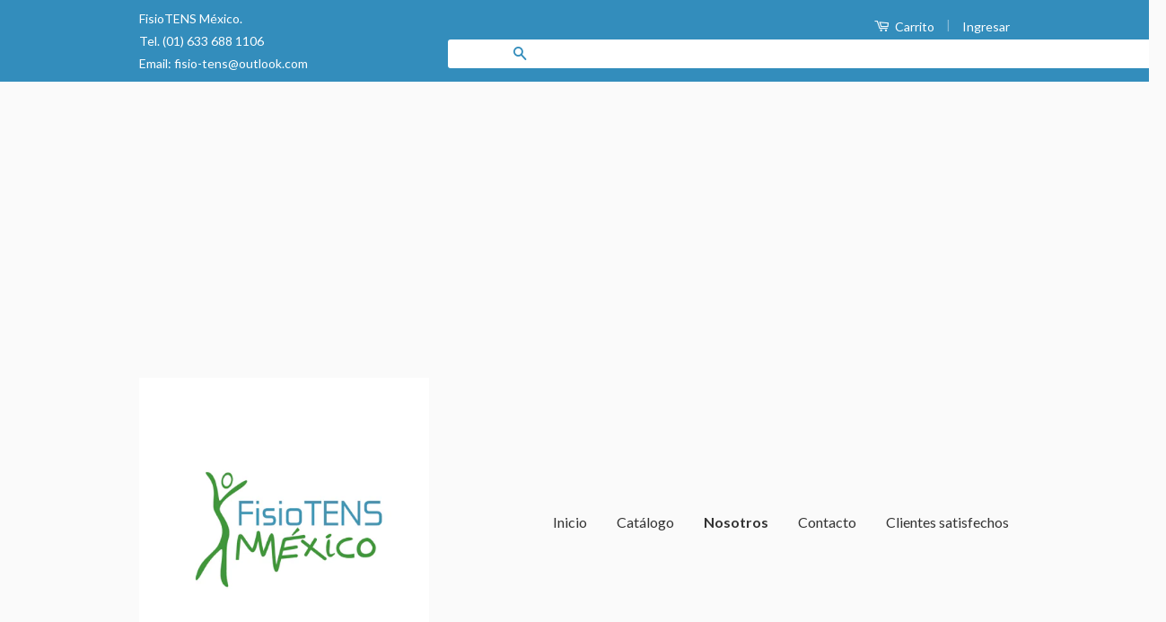

--- FILE ---
content_type: text/html; charset=utf-8
request_url: https://www.fisiotensmexico.com/pages/fisioterapiayrehabilitacionfisicaenhermosillo
body_size: 14323
content:
<!doctype html>
<!--[if lt IE 7]><html class="no-js lt-ie9 lt-ie8 lt-ie7" lang="en"> <![endif]-->
<!--[if IE 7]><html class="no-js lt-ie9 lt-ie8" lang="en"> <![endif]-->
<!--[if IE 8]><html class="no-js lt-ie9" lang="en"> <![endif]-->
<!--[if IE 9 ]><html class="ie9 no-js"> <![endif]-->
<!--[if (gt IE 9)|!(IE)]><!--> <html class="no-js"> <!--<![endif]-->
<head>

  <!-- Basic page needs ================================================== -->
  <meta charset="utf-8">
  <meta http-equiv="X-UA-Compatible" content="IE=edge,chrome=1">

  
  <link rel="shortcut icon" href="//www.fisiotensmexico.com/cdn/shop/t/2/assets/favicon.png?v=108184766613811530771471589954" type="image/png" />
  

  <!-- Title and description ================================================== -->
  <title>
  Equipo medico para clínicas de fisioterapia, rehabilitación hermosillo &ndash; FisioTENS México.
  </title>

  
  <meta name="description" content="FisioTENS México Distribuidores de Equipo medico portátil para estudiantes, fisioterapeutas, clínicas de fisioterapia, y rehabilitación física hermosillo Sonora.">
  

  <!-- Product meta ================================================== -->
  

  <meta property="og:type" content="website">
  <meta property="og:title" content="Equipo medico para clínicas de fisioterapia, rehabilitación hermosillo">
  
  <meta property="og:image" content="http://www.fisiotensmexico.com/cdn/shop/t/2/assets/logo.png?v=45244692146102551341471589710">
  <meta property="og:image:secure_url" content="https://www.fisiotensmexico.com/cdn/shop/t/2/assets/logo.png?v=45244692146102551341471589710">
  


  <meta property="og:description" content="FisioTENS México Distribuidores de Equipo medico portátil para estudiantes, fisioterapeutas, clínicas de fisioterapia, y rehabilitación física hermosillo Sonora.">

  <meta property="og:url" content="https://www.fisiotensmexico.com/pages/fisioterapiayrehabilitacionfisicaenhermosillo">
  <meta property="og:site_name" content="FisioTENS México.">

  



  <meta name="twitter:site" content="@">




  <!-- Helpers ================================================== -->
  <link rel="canonical" href="https://www.fisiotensmexico.com/pages/fisioterapiayrehabilitacionfisicaenhermosillo">
  <meta name="viewport" content="width=device-width,initial-scale=1">
  <meta name="theme-color" content="#338dbc">

  
  <!-- Ajaxify Cart Plugin ================================================== -->
  <link href="//www.fisiotensmexico.com/cdn/shop/t/2/assets/ajaxify.scss.css?v=77820539487846778471724866533" rel="stylesheet" type="text/css" media="all" />
  

  <!-- CSS ================================================== -->
  <link href="//www.fisiotensmexico.com/cdn/shop/t/2/assets/timber.scss.css?v=16782660116647631421724866533" rel="stylesheet" type="text/css" media="all" />
  <link href="//www.fisiotensmexico.com/cdn/shop/t/2/assets/theme.scss.css?v=154095769441899337981724866534" rel="stylesheet" type="text/css" media="all" />

  
  
  
  <link href="//fonts.googleapis.com/css?family=Lato:400,700" rel="stylesheet" type="text/css" media="all" />


  



  <!-- Header hook for plugins ================================================== -->
  <script>window.performance && window.performance.mark && window.performance.mark('shopify.content_for_header.start');</script><meta name="facebook-domain-verification" content="r00w0z4y5guk8l696mnbm2eyk9rdr0">
<meta id="shopify-digital-wallet" name="shopify-digital-wallet" content="/8760402/digital_wallets/dialog">
<script async="async" src="/checkouts/internal/preloads.js?locale=es-MX"></script>
<script id="shopify-features" type="application/json">{"accessToken":"e7a4ff793227edd66772055fabe6d330","betas":["rich-media-storefront-analytics"],"domain":"www.fisiotensmexico.com","predictiveSearch":true,"shopId":8760402,"locale":"es"}</script>
<script>var Shopify = Shopify || {};
Shopify.shop = "fisiotens-mexico.myshopify.com";
Shopify.locale = "es";
Shopify.currency = {"active":"MXN","rate":"1.0"};
Shopify.country = "MX";
Shopify.theme = {"name":"classic","id":24705027,"schema_name":null,"schema_version":null,"theme_store_id":null,"role":"main"};
Shopify.theme.handle = "null";
Shopify.theme.style = {"id":null,"handle":null};
Shopify.cdnHost = "www.fisiotensmexico.com/cdn";
Shopify.routes = Shopify.routes || {};
Shopify.routes.root = "/";</script>
<script type="module">!function(o){(o.Shopify=o.Shopify||{}).modules=!0}(window);</script>
<script>!function(o){function n(){var o=[];function n(){o.push(Array.prototype.slice.apply(arguments))}return n.q=o,n}var t=o.Shopify=o.Shopify||{};t.loadFeatures=n(),t.autoloadFeatures=n()}(window);</script>
<script id="shop-js-analytics" type="application/json">{"pageType":"page"}</script>
<script defer="defer" async type="module" src="//www.fisiotensmexico.com/cdn/shopifycloud/shop-js/modules/v2/client.init-shop-cart-sync_-aut3ZVe.es.esm.js"></script>
<script defer="defer" async type="module" src="//www.fisiotensmexico.com/cdn/shopifycloud/shop-js/modules/v2/chunk.common_jR-HGkUL.esm.js"></script>
<script type="module">
  await import("//www.fisiotensmexico.com/cdn/shopifycloud/shop-js/modules/v2/client.init-shop-cart-sync_-aut3ZVe.es.esm.js");
await import("//www.fisiotensmexico.com/cdn/shopifycloud/shop-js/modules/v2/chunk.common_jR-HGkUL.esm.js");

  window.Shopify.SignInWithShop?.initShopCartSync?.({"fedCMEnabled":true,"windoidEnabled":true});

</script>
<script>(function() {
  var isLoaded = false;
  function asyncLoad() {
    if (isLoaded) return;
    isLoaded = true;
    var urls = ["https:\/\/chimpstatic.com\/mcjs-connected\/js\/users\/682247d6a68977a73e4f4c1f7\/86009c41a81380d1dd4f84c7d.js?shop=fisiotens-mexico.myshopify.com","https:\/\/chimpstatic.com\/mcjs-connected\/js\/users\/682247d6a68977a73e4f4c1f7\/86009c41a81380d1dd4f84c7d.js?shop=fisiotens-mexico.myshopify.com","https:\/\/a.mailmunch.co\/widgets\/site-108398-58f8495d472732f9d97457501f0028a0b9ed2914.js?shop=fisiotens-mexico.myshopify.com","https:\/\/cdn.doofinder.com\/shopify\/doofinder-installed.js?shop=fisiotens-mexico.myshopify.com"];
    for (var i = 0; i < urls.length; i++) {
      var s = document.createElement('script');
      s.type = 'text/javascript';
      s.async = true;
      s.src = urls[i];
      var x = document.getElementsByTagName('script')[0];
      x.parentNode.insertBefore(s, x);
    }
  };
  if(window.attachEvent) {
    window.attachEvent('onload', asyncLoad);
  } else {
    window.addEventListener('load', asyncLoad, false);
  }
})();</script>
<script id="__st">var __st={"a":8760402,"offset":-25200,"reqid":"8e8f9fdb-b668-4674-b7cb-958e0e83adb0-1769020578","pageurl":"www.fisiotensmexico.com\/pages\/fisioterapiayrehabilitacionfisicaenhermosillo","s":"pages-40584259","u":"937a775859fa","p":"page","rtyp":"page","rid":40584259};</script>
<script>window.ShopifyPaypalV4VisibilityTracking = true;</script>
<script id="captcha-bootstrap">!function(){'use strict';const t='contact',e='account',n='new_comment',o=[[t,t],['blogs',n],['comments',n],[t,'customer']],c=[[e,'customer_login'],[e,'guest_login'],[e,'recover_customer_password'],[e,'create_customer']],r=t=>t.map((([t,e])=>`form[action*='/${t}']:not([data-nocaptcha='true']) input[name='form_type'][value='${e}']`)).join(','),a=t=>()=>t?[...document.querySelectorAll(t)].map((t=>t.form)):[];function s(){const t=[...o],e=r(t);return a(e)}const i='password',u='form_key',d=['recaptcha-v3-token','g-recaptcha-response','h-captcha-response',i],f=()=>{try{return window.sessionStorage}catch{return}},m='__shopify_v',_=t=>t.elements[u];function p(t,e,n=!1){try{const o=window.sessionStorage,c=JSON.parse(o.getItem(e)),{data:r}=function(t){const{data:e,action:n}=t;return t[m]||n?{data:e,action:n}:{data:t,action:n}}(c);for(const[e,n]of Object.entries(r))t.elements[e]&&(t.elements[e].value=n);n&&o.removeItem(e)}catch(o){console.error('form repopulation failed',{error:o})}}const l='form_type',E='cptcha';function T(t){t.dataset[E]=!0}const w=window,h=w.document,L='Shopify',v='ce_forms',y='captcha';let A=!1;((t,e)=>{const n=(g='f06e6c50-85a8-45c8-87d0-21a2b65856fe',I='https://cdn.shopify.com/shopifycloud/storefront-forms-hcaptcha/ce_storefront_forms_captcha_hcaptcha.v1.5.2.iife.js',D={infoText:'Protegido por hCaptcha',privacyText:'Privacidad',termsText:'Términos'},(t,e,n)=>{const o=w[L][v],c=o.bindForm;if(c)return c(t,g,e,D).then(n);var r;o.q.push([[t,g,e,D],n]),r=I,A||(h.body.append(Object.assign(h.createElement('script'),{id:'captcha-provider',async:!0,src:r})),A=!0)});var g,I,D;w[L]=w[L]||{},w[L][v]=w[L][v]||{},w[L][v].q=[],w[L][y]=w[L][y]||{},w[L][y].protect=function(t,e){n(t,void 0,e),T(t)},Object.freeze(w[L][y]),function(t,e,n,w,h,L){const[v,y,A,g]=function(t,e,n){const i=e?o:[],u=t?c:[],d=[...i,...u],f=r(d),m=r(i),_=r(d.filter((([t,e])=>n.includes(e))));return[a(f),a(m),a(_),s()]}(w,h,L),I=t=>{const e=t.target;return e instanceof HTMLFormElement?e:e&&e.form},D=t=>v().includes(t);t.addEventListener('submit',(t=>{const e=I(t);if(!e)return;const n=D(e)&&!e.dataset.hcaptchaBound&&!e.dataset.recaptchaBound,o=_(e),c=g().includes(e)&&(!o||!o.value);(n||c)&&t.preventDefault(),c&&!n&&(function(t){try{if(!f())return;!function(t){const e=f();if(!e)return;const n=_(t);if(!n)return;const o=n.value;o&&e.removeItem(o)}(t);const e=Array.from(Array(32),(()=>Math.random().toString(36)[2])).join('');!function(t,e){_(t)||t.append(Object.assign(document.createElement('input'),{type:'hidden',name:u})),t.elements[u].value=e}(t,e),function(t,e){const n=f();if(!n)return;const o=[...t.querySelectorAll(`input[type='${i}']`)].map((({name:t})=>t)),c=[...d,...o],r={};for(const[a,s]of new FormData(t).entries())c.includes(a)||(r[a]=s);n.setItem(e,JSON.stringify({[m]:1,action:t.action,data:r}))}(t,e)}catch(e){console.error('failed to persist form',e)}}(e),e.submit())}));const S=(t,e)=>{t&&!t.dataset[E]&&(n(t,e.some((e=>e===t))),T(t))};for(const o of['focusin','change'])t.addEventListener(o,(t=>{const e=I(t);D(e)&&S(e,y())}));const B=e.get('form_key'),M=e.get(l),P=B&&M;t.addEventListener('DOMContentLoaded',(()=>{const t=y();if(P)for(const e of t)e.elements[l].value===M&&p(e,B);[...new Set([...A(),...v().filter((t=>'true'===t.dataset.shopifyCaptcha))])].forEach((e=>S(e,t)))}))}(h,new URLSearchParams(w.location.search),n,t,e,['guest_login'])})(!0,!0)}();</script>
<script integrity="sha256-4kQ18oKyAcykRKYeNunJcIwy7WH5gtpwJnB7kiuLZ1E=" data-source-attribution="shopify.loadfeatures" defer="defer" src="//www.fisiotensmexico.com/cdn/shopifycloud/storefront/assets/storefront/load_feature-a0a9edcb.js" crossorigin="anonymous"></script>
<script data-source-attribution="shopify.dynamic_checkout.dynamic.init">var Shopify=Shopify||{};Shopify.PaymentButton=Shopify.PaymentButton||{isStorefrontPortableWallets:!0,init:function(){window.Shopify.PaymentButton.init=function(){};var t=document.createElement("script");t.src="https://www.fisiotensmexico.com/cdn/shopifycloud/portable-wallets/latest/portable-wallets.es.js",t.type="module",document.head.appendChild(t)}};
</script>
<script data-source-attribution="shopify.dynamic_checkout.buyer_consent">
  function portableWalletsHideBuyerConsent(e){var t=document.getElementById("shopify-buyer-consent"),n=document.getElementById("shopify-subscription-policy-button");t&&n&&(t.classList.add("hidden"),t.setAttribute("aria-hidden","true"),n.removeEventListener("click",e))}function portableWalletsShowBuyerConsent(e){var t=document.getElementById("shopify-buyer-consent"),n=document.getElementById("shopify-subscription-policy-button");t&&n&&(t.classList.remove("hidden"),t.removeAttribute("aria-hidden"),n.addEventListener("click",e))}window.Shopify?.PaymentButton&&(window.Shopify.PaymentButton.hideBuyerConsent=portableWalletsHideBuyerConsent,window.Shopify.PaymentButton.showBuyerConsent=portableWalletsShowBuyerConsent);
</script>
<script data-source-attribution="shopify.dynamic_checkout.cart.bootstrap">document.addEventListener("DOMContentLoaded",(function(){function t(){return document.querySelector("shopify-accelerated-checkout-cart, shopify-accelerated-checkout")}if(t())Shopify.PaymentButton.init();else{new MutationObserver((function(e,n){t()&&(Shopify.PaymentButton.init(),n.disconnect())})).observe(document.body,{childList:!0,subtree:!0})}}));
</script>

<script>window.performance && window.performance.mark && window.performance.mark('shopify.content_for_header.end');</script>

  

<!--[if lt IE 9]>
<script src="//cdnjs.cloudflare.com/ajax/libs/html5shiv/3.7.2/html5shiv.min.js" type="text/javascript"></script>
<script src="//www.fisiotensmexico.com/cdn/shop/t/2/assets/respond.min.js?v=52248677837542619231432569791" type="text/javascript"></script>
<link href="//www.fisiotensmexico.com/cdn/shop/t/2/assets/respond-proxy.html" id="respond-proxy" rel="respond-proxy" />
<link href="//www.fisiotensmexico.com/search?q=cd37b016955ab72c79c1a2a76c6ef14c" id="respond-redirect" rel="respond-redirect" />
<script src="//www.fisiotensmexico.com/search?q=cd37b016955ab72c79c1a2a76c6ef14c" type="text/javascript"></script>
<![endif]-->



  <script src="//ajax.googleapis.com/ajax/libs/jquery/1.11.0/jquery.min.js" type="text/javascript"></script>
  <script src="//www.fisiotensmexico.com/cdn/shop/t/2/assets/modernizr.min.js?v=26620055551102246001432569791" type="text/javascript"></script>

  
  
<!--google email configuration ===================================================== -->
  <meta name="google-site-verification" content="4cmtZGUBWyw6c7GMt_nJbSsPS3ubswpWHow_ubONysU" />
  <script async src="//pagead2.googlesyndication.com/pagead/js/adsbygoogle.js"></script>
<script>
     (adsbygoogle = window.adsbygoogle || []).push({
          google_ad_client: "ca-pub-9889967926344321",
          enable_page_level_ads: true
     });
</script>
<!--DOOFINDER-SHOPIFY-->  <script>
  const dfLayerOptions = {
    installationId: 'b34fb080-59df-40da-a023-f35d7967f990',
    zone: 'us1'
  };

  
/** START SHOPIFY ADD TO CART **/
document.addEventListener('doofinder.cart.add', function(event) {

  const product_endpoint = new URL(event.detail.link).pathname + '.js'

  fetch(product_endpoint, {
      method: 'GET',
      headers: {
        'Content-Type': 'application/json'
      },
    })
    .then(response => {
      return response.json()
    })
    .then(data => {
      variant_id = get_variant_id(parseInt(event.detail.item_id), data)
      if (variant_id) {
        add_to_cart(variant_id, event.detail.amount)
      } else {
        window.location.href = event.detail.link
      }
    })
    .catch((error) => {
      console.error('Error:', error)
    })

  function get_variant_id(product_id, product_data) {
    if (product_data.variants.length > 1) {
      if (is_variant_id_in_list(product_id, product_data.variants)) {
        return product_id
      }
      return false
    } else {
      return product_data.variants[0].id
    }
  }

  function is_variant_id_in_list(variant_id, variant_list) {
    let is_variant = false

    variant_list.forEach(variant => {
      if (variant.id === variant_id) {
        is_variant = true
      }
    })

    return is_variant
  }

  function add_to_cart(id, amount) {
    let formData = {
      'items': [{
        'id': id,
        'quantity': amount
      }]
    }

    fetch(window.Shopify.routes.root + 'cart/add.js', {
        method: 'POST',
        headers: {
          'Content-Type': 'application/json'
        },
        body: JSON.stringify(formData)
      })

      .then(response => {
        return response.json()
      })
      .catch((error) => {
        console.error('Error:', error)
      });
  }
});
/** END SHOPIFY ADD TO CART **/


/** START SHOPIFY OPTIONS **/
dfLayerOptions.language = "es";
/** END SHOPIFY OPTIONS **/



  (function (l, a, y, e, r, s) {
    r = l.createElement(a); r.onload = e; r.async = 1; r.src = y;
    s = l.getElementsByTagName(a)[0]; s.parentNode.insertBefore(r, s);
  })(document, 'script', 'https://cdn.doofinder.com/livelayer/1/js/loader.min.js', function () {
    doofinderLoader.load(dfLayerOptions);
  });
</script>
  <!--/DOOFINDER-SHOPIFY--><link href="https://monorail-edge.shopifysvc.com" rel="dns-prefetch">
<script>(function(){if ("sendBeacon" in navigator && "performance" in window) {try {var session_token_from_headers = performance.getEntriesByType('navigation')[0].serverTiming.find(x => x.name == '_s').description;} catch {var session_token_from_headers = undefined;}var session_cookie_matches = document.cookie.match(/_shopify_s=([^;]*)/);var session_token_from_cookie = session_cookie_matches && session_cookie_matches.length === 2 ? session_cookie_matches[1] : "";var session_token = session_token_from_headers || session_token_from_cookie || "";function handle_abandonment_event(e) {var entries = performance.getEntries().filter(function(entry) {return /monorail-edge.shopifysvc.com/.test(entry.name);});if (!window.abandonment_tracked && entries.length === 0) {window.abandonment_tracked = true;var currentMs = Date.now();var navigation_start = performance.timing.navigationStart;var payload = {shop_id: 8760402,url: window.location.href,navigation_start,duration: currentMs - navigation_start,session_token,page_type: "page"};window.navigator.sendBeacon("https://monorail-edge.shopifysvc.com/v1/produce", JSON.stringify({schema_id: "online_store_buyer_site_abandonment/1.1",payload: payload,metadata: {event_created_at_ms: currentMs,event_sent_at_ms: currentMs}}));}}window.addEventListener('pagehide', handle_abandonment_event);}}());</script>
<script id="web-pixels-manager-setup">(function e(e,d,r,n,o){if(void 0===o&&(o={}),!Boolean(null===(a=null===(i=window.Shopify)||void 0===i?void 0:i.analytics)||void 0===a?void 0:a.replayQueue)){var i,a;window.Shopify=window.Shopify||{};var t=window.Shopify;t.analytics=t.analytics||{};var s=t.analytics;s.replayQueue=[],s.publish=function(e,d,r){return s.replayQueue.push([e,d,r]),!0};try{self.performance.mark("wpm:start")}catch(e){}var l=function(){var e={modern:/Edge?\/(1{2}[4-9]|1[2-9]\d|[2-9]\d{2}|\d{4,})\.\d+(\.\d+|)|Firefox\/(1{2}[4-9]|1[2-9]\d|[2-9]\d{2}|\d{4,})\.\d+(\.\d+|)|Chrom(ium|e)\/(9{2}|\d{3,})\.\d+(\.\d+|)|(Maci|X1{2}).+ Version\/(15\.\d+|(1[6-9]|[2-9]\d|\d{3,})\.\d+)([,.]\d+|)( \(\w+\)|)( Mobile\/\w+|) Safari\/|Chrome.+OPR\/(9{2}|\d{3,})\.\d+\.\d+|(CPU[ +]OS|iPhone[ +]OS|CPU[ +]iPhone|CPU IPhone OS|CPU iPad OS)[ +]+(15[._]\d+|(1[6-9]|[2-9]\d|\d{3,})[._]\d+)([._]\d+|)|Android:?[ /-](13[3-9]|1[4-9]\d|[2-9]\d{2}|\d{4,})(\.\d+|)(\.\d+|)|Android.+Firefox\/(13[5-9]|1[4-9]\d|[2-9]\d{2}|\d{4,})\.\d+(\.\d+|)|Android.+Chrom(ium|e)\/(13[3-9]|1[4-9]\d|[2-9]\d{2}|\d{4,})\.\d+(\.\d+|)|SamsungBrowser\/([2-9]\d|\d{3,})\.\d+/,legacy:/Edge?\/(1[6-9]|[2-9]\d|\d{3,})\.\d+(\.\d+|)|Firefox\/(5[4-9]|[6-9]\d|\d{3,})\.\d+(\.\d+|)|Chrom(ium|e)\/(5[1-9]|[6-9]\d|\d{3,})\.\d+(\.\d+|)([\d.]+$|.*Safari\/(?![\d.]+ Edge\/[\d.]+$))|(Maci|X1{2}).+ Version\/(10\.\d+|(1[1-9]|[2-9]\d|\d{3,})\.\d+)([,.]\d+|)( \(\w+\)|)( Mobile\/\w+|) Safari\/|Chrome.+OPR\/(3[89]|[4-9]\d|\d{3,})\.\d+\.\d+|(CPU[ +]OS|iPhone[ +]OS|CPU[ +]iPhone|CPU IPhone OS|CPU iPad OS)[ +]+(10[._]\d+|(1[1-9]|[2-9]\d|\d{3,})[._]\d+)([._]\d+|)|Android:?[ /-](13[3-9]|1[4-9]\d|[2-9]\d{2}|\d{4,})(\.\d+|)(\.\d+|)|Mobile Safari.+OPR\/([89]\d|\d{3,})\.\d+\.\d+|Android.+Firefox\/(13[5-9]|1[4-9]\d|[2-9]\d{2}|\d{4,})\.\d+(\.\d+|)|Android.+Chrom(ium|e)\/(13[3-9]|1[4-9]\d|[2-9]\d{2}|\d{4,})\.\d+(\.\d+|)|Android.+(UC? ?Browser|UCWEB|U3)[ /]?(15\.([5-9]|\d{2,})|(1[6-9]|[2-9]\d|\d{3,})\.\d+)\.\d+|SamsungBrowser\/(5\.\d+|([6-9]|\d{2,})\.\d+)|Android.+MQ{2}Browser\/(14(\.(9|\d{2,})|)|(1[5-9]|[2-9]\d|\d{3,})(\.\d+|))(\.\d+|)|K[Aa][Ii]OS\/(3\.\d+|([4-9]|\d{2,})\.\d+)(\.\d+|)/},d=e.modern,r=e.legacy,n=navigator.userAgent;return n.match(d)?"modern":n.match(r)?"legacy":"unknown"}(),u="modern"===l?"modern":"legacy",c=(null!=n?n:{modern:"",legacy:""})[u],f=function(e){return[e.baseUrl,"/wpm","/b",e.hashVersion,"modern"===e.buildTarget?"m":"l",".js"].join("")}({baseUrl:d,hashVersion:r,buildTarget:u}),m=function(e){var d=e.version,r=e.bundleTarget,n=e.surface,o=e.pageUrl,i=e.monorailEndpoint;return{emit:function(e){var a=e.status,t=e.errorMsg,s=(new Date).getTime(),l=JSON.stringify({metadata:{event_sent_at_ms:s},events:[{schema_id:"web_pixels_manager_load/3.1",payload:{version:d,bundle_target:r,page_url:o,status:a,surface:n,error_msg:t},metadata:{event_created_at_ms:s}}]});if(!i)return console&&console.warn&&console.warn("[Web Pixels Manager] No Monorail endpoint provided, skipping logging."),!1;try{return self.navigator.sendBeacon.bind(self.navigator)(i,l)}catch(e){}var u=new XMLHttpRequest;try{return u.open("POST",i,!0),u.setRequestHeader("Content-Type","text/plain"),u.send(l),!0}catch(e){return console&&console.warn&&console.warn("[Web Pixels Manager] Got an unhandled error while logging to Monorail."),!1}}}}({version:r,bundleTarget:l,surface:e.surface,pageUrl:self.location.href,monorailEndpoint:e.monorailEndpoint});try{o.browserTarget=l,function(e){var d=e.src,r=e.async,n=void 0===r||r,o=e.onload,i=e.onerror,a=e.sri,t=e.scriptDataAttributes,s=void 0===t?{}:t,l=document.createElement("script"),u=document.querySelector("head"),c=document.querySelector("body");if(l.async=n,l.src=d,a&&(l.integrity=a,l.crossOrigin="anonymous"),s)for(var f in s)if(Object.prototype.hasOwnProperty.call(s,f))try{l.dataset[f]=s[f]}catch(e){}if(o&&l.addEventListener("load",o),i&&l.addEventListener("error",i),u)u.appendChild(l);else{if(!c)throw new Error("Did not find a head or body element to append the script");c.appendChild(l)}}({src:f,async:!0,onload:function(){if(!function(){var e,d;return Boolean(null===(d=null===(e=window.Shopify)||void 0===e?void 0:e.analytics)||void 0===d?void 0:d.initialized)}()){var d=window.webPixelsManager.init(e)||void 0;if(d){var r=window.Shopify.analytics;r.replayQueue.forEach((function(e){var r=e[0],n=e[1],o=e[2];d.publishCustomEvent(r,n,o)})),r.replayQueue=[],r.publish=d.publishCustomEvent,r.visitor=d.visitor,r.initialized=!0}}},onerror:function(){return m.emit({status:"failed",errorMsg:"".concat(f," has failed to load")})},sri:function(e){var d=/^sha384-[A-Za-z0-9+/=]+$/;return"string"==typeof e&&d.test(e)}(c)?c:"",scriptDataAttributes:o}),m.emit({status:"loading"})}catch(e){m.emit({status:"failed",errorMsg:(null==e?void 0:e.message)||"Unknown error"})}}})({shopId: 8760402,storefrontBaseUrl: "https://www.fisiotensmexico.com",extensionsBaseUrl: "https://extensions.shopifycdn.com/cdn/shopifycloud/web-pixels-manager",monorailEndpoint: "https://monorail-edge.shopifysvc.com/unstable/produce_batch",surface: "storefront-renderer",enabledBetaFlags: ["2dca8a86"],webPixelsConfigList: [{"id":"73990253","eventPayloadVersion":"v1","runtimeContext":"LAX","scriptVersion":"1","type":"CUSTOM","privacyPurposes":["ANALYTICS"],"name":"Google Analytics tag (migrated)"},{"id":"shopify-app-pixel","configuration":"{}","eventPayloadVersion":"v1","runtimeContext":"STRICT","scriptVersion":"0450","apiClientId":"shopify-pixel","type":"APP","privacyPurposes":["ANALYTICS","MARKETING"]},{"id":"shopify-custom-pixel","eventPayloadVersion":"v1","runtimeContext":"LAX","scriptVersion":"0450","apiClientId":"shopify-pixel","type":"CUSTOM","privacyPurposes":["ANALYTICS","MARKETING"]}],isMerchantRequest: false,initData: {"shop":{"name":"FisioTENS México.","paymentSettings":{"currencyCode":"MXN"},"myshopifyDomain":"fisiotens-mexico.myshopify.com","countryCode":"MX","storefrontUrl":"https:\/\/www.fisiotensmexico.com"},"customer":null,"cart":null,"checkout":null,"productVariants":[],"purchasingCompany":null},},"https://www.fisiotensmexico.com/cdn","fcfee988w5aeb613cpc8e4bc33m6693e112",{"modern":"","legacy":""},{"shopId":"8760402","storefrontBaseUrl":"https:\/\/www.fisiotensmexico.com","extensionBaseUrl":"https:\/\/extensions.shopifycdn.com\/cdn\/shopifycloud\/web-pixels-manager","surface":"storefront-renderer","enabledBetaFlags":"[\"2dca8a86\"]","isMerchantRequest":"false","hashVersion":"fcfee988w5aeb613cpc8e4bc33m6693e112","publish":"custom","events":"[[\"page_viewed\",{}]]"});</script><script>
  window.ShopifyAnalytics = window.ShopifyAnalytics || {};
  window.ShopifyAnalytics.meta = window.ShopifyAnalytics.meta || {};
  window.ShopifyAnalytics.meta.currency = 'MXN';
  var meta = {"page":{"pageType":"page","resourceType":"page","resourceId":40584259,"requestId":"8e8f9fdb-b668-4674-b7cb-958e0e83adb0-1769020578"}};
  for (var attr in meta) {
    window.ShopifyAnalytics.meta[attr] = meta[attr];
  }
</script>
<script class="analytics">
  (function () {
    var customDocumentWrite = function(content) {
      var jquery = null;

      if (window.jQuery) {
        jquery = window.jQuery;
      } else if (window.Checkout && window.Checkout.$) {
        jquery = window.Checkout.$;
      }

      if (jquery) {
        jquery('body').append(content);
      }
    };

    var hasLoggedConversion = function(token) {
      if (token) {
        return document.cookie.indexOf('loggedConversion=' + token) !== -1;
      }
      return false;
    }

    var setCookieIfConversion = function(token) {
      if (token) {
        var twoMonthsFromNow = new Date(Date.now());
        twoMonthsFromNow.setMonth(twoMonthsFromNow.getMonth() + 2);

        document.cookie = 'loggedConversion=' + token + '; expires=' + twoMonthsFromNow;
      }
    }

    var trekkie = window.ShopifyAnalytics.lib = window.trekkie = window.trekkie || [];
    if (trekkie.integrations) {
      return;
    }
    trekkie.methods = [
      'identify',
      'page',
      'ready',
      'track',
      'trackForm',
      'trackLink'
    ];
    trekkie.factory = function(method) {
      return function() {
        var args = Array.prototype.slice.call(arguments);
        args.unshift(method);
        trekkie.push(args);
        return trekkie;
      };
    };
    for (var i = 0; i < trekkie.methods.length; i++) {
      var key = trekkie.methods[i];
      trekkie[key] = trekkie.factory(key);
    }
    trekkie.load = function(config) {
      trekkie.config = config || {};
      trekkie.config.initialDocumentCookie = document.cookie;
      var first = document.getElementsByTagName('script')[0];
      var script = document.createElement('script');
      script.type = 'text/javascript';
      script.onerror = function(e) {
        var scriptFallback = document.createElement('script');
        scriptFallback.type = 'text/javascript';
        scriptFallback.onerror = function(error) {
                var Monorail = {
      produce: function produce(monorailDomain, schemaId, payload) {
        var currentMs = new Date().getTime();
        var event = {
          schema_id: schemaId,
          payload: payload,
          metadata: {
            event_created_at_ms: currentMs,
            event_sent_at_ms: currentMs
          }
        };
        return Monorail.sendRequest("https://" + monorailDomain + "/v1/produce", JSON.stringify(event));
      },
      sendRequest: function sendRequest(endpointUrl, payload) {
        // Try the sendBeacon API
        if (window && window.navigator && typeof window.navigator.sendBeacon === 'function' && typeof window.Blob === 'function' && !Monorail.isIos12()) {
          var blobData = new window.Blob([payload], {
            type: 'text/plain'
          });

          if (window.navigator.sendBeacon(endpointUrl, blobData)) {
            return true;
          } // sendBeacon was not successful

        } // XHR beacon

        var xhr = new XMLHttpRequest();

        try {
          xhr.open('POST', endpointUrl);
          xhr.setRequestHeader('Content-Type', 'text/plain');
          xhr.send(payload);
        } catch (e) {
          console.log(e);
        }

        return false;
      },
      isIos12: function isIos12() {
        return window.navigator.userAgent.lastIndexOf('iPhone; CPU iPhone OS 12_') !== -1 || window.navigator.userAgent.lastIndexOf('iPad; CPU OS 12_') !== -1;
      }
    };
    Monorail.produce('monorail-edge.shopifysvc.com',
      'trekkie_storefront_load_errors/1.1',
      {shop_id: 8760402,
      theme_id: 24705027,
      app_name: "storefront",
      context_url: window.location.href,
      source_url: "//www.fisiotensmexico.com/cdn/s/trekkie.storefront.cd680fe47e6c39ca5d5df5f0a32d569bc48c0f27.min.js"});

        };
        scriptFallback.async = true;
        scriptFallback.src = '//www.fisiotensmexico.com/cdn/s/trekkie.storefront.cd680fe47e6c39ca5d5df5f0a32d569bc48c0f27.min.js';
        first.parentNode.insertBefore(scriptFallback, first);
      };
      script.async = true;
      script.src = '//www.fisiotensmexico.com/cdn/s/trekkie.storefront.cd680fe47e6c39ca5d5df5f0a32d569bc48c0f27.min.js';
      first.parentNode.insertBefore(script, first);
    };
    trekkie.load(
      {"Trekkie":{"appName":"storefront","development":false,"defaultAttributes":{"shopId":8760402,"isMerchantRequest":null,"themeId":24705027,"themeCityHash":"13153147553304562446","contentLanguage":"es","currency":"MXN","eventMetadataId":"0f782f64-2267-4589-bdc1-8a6f42cadcc1"},"isServerSideCookieWritingEnabled":true,"monorailRegion":"shop_domain","enabledBetaFlags":["65f19447"]},"Session Attribution":{},"S2S":{"facebookCapiEnabled":true,"source":"trekkie-storefront-renderer","apiClientId":580111}}
    );

    var loaded = false;
    trekkie.ready(function() {
      if (loaded) return;
      loaded = true;

      window.ShopifyAnalytics.lib = window.trekkie;

      var originalDocumentWrite = document.write;
      document.write = customDocumentWrite;
      try { window.ShopifyAnalytics.merchantGoogleAnalytics.call(this); } catch(error) {};
      document.write = originalDocumentWrite;

      window.ShopifyAnalytics.lib.page(null,{"pageType":"page","resourceType":"page","resourceId":40584259,"requestId":"8e8f9fdb-b668-4674-b7cb-958e0e83adb0-1769020578","shopifyEmitted":true});

      var match = window.location.pathname.match(/checkouts\/(.+)\/(thank_you|post_purchase)/)
      var token = match? match[1]: undefined;
      if (!hasLoggedConversion(token)) {
        setCookieIfConversion(token);
        
      }
    });


        var eventsListenerScript = document.createElement('script');
        eventsListenerScript.async = true;
        eventsListenerScript.src = "//www.fisiotensmexico.com/cdn/shopifycloud/storefront/assets/shop_events_listener-3da45d37.js";
        document.getElementsByTagName('head')[0].appendChild(eventsListenerScript);

})();</script>
  <script>
  if (!window.ga || (window.ga && typeof window.ga !== 'function')) {
    window.ga = function ga() {
      (window.ga.q = window.ga.q || []).push(arguments);
      if (window.Shopify && window.Shopify.analytics && typeof window.Shopify.analytics.publish === 'function') {
        window.Shopify.analytics.publish("ga_stub_called", {}, {sendTo: "google_osp_migration"});
      }
      console.error("Shopify's Google Analytics stub called with:", Array.from(arguments), "\nSee https://help.shopify.com/manual/promoting-marketing/pixels/pixel-migration#google for more information.");
    };
    if (window.Shopify && window.Shopify.analytics && typeof window.Shopify.analytics.publish === 'function') {
      window.Shopify.analytics.publish("ga_stub_initialized", {}, {sendTo: "google_osp_migration"});
    }
  }
</script>
<script
  defer
  src="https://www.fisiotensmexico.com/cdn/shopifycloud/perf-kit/shopify-perf-kit-3.0.4.min.js"
  data-application="storefront-renderer"
  data-shop-id="8760402"
  data-render-region="gcp-us-central1"
  data-page-type="page"
  data-theme-instance-id="24705027"
  data-theme-name=""
  data-theme-version=""
  data-monorail-region="shop_domain"
  data-resource-timing-sampling-rate="10"
  data-shs="true"
  data-shs-beacon="true"
  data-shs-export-with-fetch="true"
  data-shs-logs-sample-rate="1"
  data-shs-beacon-endpoint="https://www.fisiotensmexico.com/api/collect"
></script>
</head>

<body id="equipo-medico-para-clinicas-de-fisioterapia-rehabilitacion-hermosillo" class="template-page" >

<div id="fb-root"></div>
<script>(function(d, s, id) {
  var js, fjs = d.getElementsByTagName(s)[0];
  if (d.getElementById(id)) return;
  js = d.createElement(s); js.id = id;
  js.src = "//connect.facebook.net/es_MX/sdk.js#xfbml=1&version=v2.6";
  fjs.parentNode.insertBefore(js, fjs);
}(document, 'script', 'facebook-jssdk'));</script>
  <div class="header-bar">
  <div class="wrapper medium-down--hide">
    <div class="large--display-table">
      <div class="header-bar__left large--display-table-cell">
        
          <div class="header-bar__module header-bar__message">
            FisioTENS México. <br/>Tel. (01) 633 688 1106 <br/> Email: fisio-tens@outlook.com
          </div>
        
      </div>

      <div class="header-bar__right large--display-table-cell">
        <div class="header-bar__module">
          <a href="/cart" class="cart-toggle">
            <span class="icon icon-cart header-bar__cart-icon" aria-hidden="true"></span>
            Carrito
            <span class="cart-count header-bar__cart-count hidden-count">0</span>
          </a>
        </div>

        
          <span class="header-bar__sep" aria-hidden="true">|</span>
          <ul class="header-bar__module header-bar__module--list">
            
              <li>
                <a href="/account/login" id="customer_login_link">Ingresar</a>
              </li>
            
          </ul>
        

        
          <div class="header-bar__module header-bar__search">
            <form action="/search" method="get" role="search">
              
              <input type="search" name="q" value="" aria-label="buscar en nuestra tienda" class="header-bar__search-input">
              <button type="submit" class="btn icon-fallback-text header-bar__search-submit">
                <span class="icon icon-search" aria-hidden="true"></span>
                <span class="fallback-text">Buscar</span>
              </button>
            </form>
          </div>
        
      </div>
    </div>
  </div>
  <div class="wrapper large--hide">
    <button type="button" class="mobile-nav-trigger" id="MobileNavTrigger">
      <span class="icon icon-hamburger" aria-hidden="true"></span>
      Más
    </button>
    <a href="/cart" class="cart-toggle mobile-cart-toggle">
      <span class="icon icon-cart header-bar__cart-icon" aria-hidden="true"></span>
      Carrito <span class="cart-count hidden-count">0</span>
    </a>
  </div>
  <ul id="MobileNav" class="mobile-nav large--hide">
  
  
  
  <li class="mobile-nav__link" aria-haspopup="true">
    
      <a href="/" class="mobile-nav">
        Inicio
      </a>
    
  </li>
  
  
  <li class="mobile-nav__link" aria-haspopup="true">
    
      <a href="/collections/all" class="mobile-nav">
        Catálogo
      </a>
    
  </li>
  
  
  <li class="mobile-nav__link" aria-haspopup="true">
    
      <a href="/pages/fisioterapiayrehabilitacionfisicaenhermosillo" class="mobile-nav">
        Nosotros
      </a>
    
  </li>
  
  
  <li class="mobile-nav__link" aria-haspopup="true">
    
      <a href="/pages/fisiotens-contacto" class="mobile-nav">
        Contacto
      </a>
    
  </li>
  
  
  <li class="mobile-nav__link" aria-haspopup="true">
    
      <a href="/pages/clientes-satisfechos" class="mobile-nav">
        Clientes satisfechos
      </a>
    
  </li>
  
  
    
      
      
      
      
      
        <li class="mobile-nav__link" aria-haspopup="true">
  <a href="#" class="mobile-nav__sublist-trigger">
    Buscar
    <span class="icon-fallback-text mobile-nav__sublist-expand">
  <span class="icon icon-plus" aria-hidden="true"></span>
  <span class="fallback-text">+</span>
</span>
<span class="icon-fallback-text mobile-nav__sublist-contract">
  <span class="icon icon-minus" aria-hidden="true"></span>
  <span class="fallback-text">-</span>
</span>
  </a>
  <ul class="mobile-nav__sublist">
  
    
      
      
        <li class="mobile-nav__sublist-link">
          <a href="/search">Buscar en el sitio</a>
        </li>
      
      
  
    
      
      
        <li class="mobile-nav__sublist-link">
          <a href="/collections/ultrasonidos-portatiles-fisioterapia-rehabilitacion-fisica">Ultrasonidos</a>
        </li>
      
      
  
    
      
      
        <li class="mobile-nav__sublist-link">
          <a href="/collections/electroestimuladores-portatiles-fisioterapia-rehabilitacion-fisica">Electroestimuladores</a>
        </li>
      
      
  
    
      
      
        <li class="mobile-nav__sublist-link">
          <a href="/collections/termoterapia">Termoterapia</a>
        </li>
      
      
  
    
      
      
        <li class="mobile-nav__sublist-link">
          <a href="/collections/clinicos">Clínicos</a>
        </li>
      
      
  
    
      
      
        <li class="mobile-nav__sublist-link">
          <a href="/collections/masajes">Masajes</a>
        </li>
      
      
  
    
      
      
        <li class="mobile-nav__sublist-link">
          <a href="/collections/insumos-y-accesorios-fisioterapia">Accesorios</a>
        </li>
      
      
  
    
      
      
        <li class="mobile-nav__sublist-link">
          <a href="/blogs/noticias-recientes-fisioterapia-rehabilitacion-fisica-mexico">Visita nuestro Blog</a>
        </li>
      
      
  
  </ul>
</li>

      
    
      
      
      
      
      
    
      
      
      
      
      
    
      
      
      
      
      
    
      
      
      
      
      
    
    
    
    
    
  
    
  

  
    
      <li class="mobile-nav__link">
        <a href="/account/login" id="customer_login_link">Ingresar</a>
      </li>
      
        <li class="mobile-nav__link">
          <a href="/account/register" id="customer_register_link">Crear cuenta</a>
        </li>
      
    
  
</ul>

</div>


  <header class="site-header" role="banner">
    <div class="wrapper">

      <div class="grid--full large--display-table">
        <div class="grid__item large--one-third large--display-table-cell">
          
            <div class="h1 site-header__logo large--left" itemscope itemtype="http://schema.org/Organization">
          
            
              <a href="/" itemprop="url">
                <img src="//www.fisiotensmexico.com/cdn/shop/t/2/assets/logo.png?v=45244692146102551341471589710" alt="FisioTENS México." itemprop="logo">
              </a>
            
          
            </div>
          
          
            <p class="header-message large--hide">
              <small>FisioTENS México. <br/>Tel. (01) 633 688 1106 <br/> Email: fisio-tens@outlook.com</small>
            </p>
          
        </div>
        <div class="grid__item large--two-thirds large--display-table-cell medium-down--hide">
          
<ul class="site-nav" id="AccessibleNav">
  
    
    
    
      <li >
        <a href="/" class="site-nav__link">Inicio</a>
      </li>
    
  
    
    
    
      <li >
        <a href="/collections/all" class="site-nav__link">Catálogo</a>
      </li>
    
  
    
    
    
      <li class="site-nav--active">
        <a href="/pages/fisioterapiayrehabilitacionfisicaenhermosillo" class="site-nav__link">Nosotros</a>
      </li>
    
  
    
    
    
      <li >
        <a href="/pages/fisiotens-contacto" class="site-nav__link">Contacto</a>
      </li>
    
  
    
    
    
      <li >
        <a href="/pages/clientes-satisfechos" class="site-nav__link">Clientes satisfechos</a>
      </li>
    
  
</ul>

        </div>
      </div>

    </div>
  </header>

  <main class="wrapper main-content" role="main">
    <div class="grid">
      
        <div class="grid__item large--one-fifth medium-down--hide">
          





  
  
  
    <nav class="sidebar-module">
      <div class="section-header">
        <p class="section-header__title h4">Buscar</p>
      </div>
      <ul class="sidebar-module__list">
        
          
  <li>
    <a href="/search" class="">Buscar en el sitio</a>
  </li>


        
          
  <li>
    <a href="/collections/ultrasonidos-portatiles-fisioterapia-rehabilitacion-fisica" class="">Ultrasonidos</a>
  </li>


        
          
  <li>
    <a href="/collections/electroestimuladores-portatiles-fisioterapia-rehabilitacion-fisica" class="">Electroestimuladores</a>
  </li>


        
          
  <li>
    <a href="/collections/termoterapia" class="">Termoterapia</a>
  </li>


        
          
  <li>
    <a href="/collections/clinicos" class="">Clínicos</a>
  </li>


        
          
  <li>
    <a href="/collections/masajes" class="">Masajes</a>
  </li>


        
          
  <li>
    <a href="/collections/insumos-y-accesorios-fisioterapia" class="">Accesorios</a>
  </li>


        
          
  <li>
    <a href="/blogs/noticias-recientes-fisioterapia-rehabilitacion-fisica-mexico" class="">Visita nuestro Blog</a>
  </li>


        
      </ul>
    </nav>
  

  
  
  

  
  
  

  
  
  

  
  
  









  <nav class="sidebar-module">
    <div class="section-header">
      <p class="section-header__title h4"></p>
    </div>
    <div>
      
    </div>
  </nav>


        </div>
        <div class="grid__item large--four-fifths">
          <header class="section-header">
  <h1 class="section-header__title">Nuestra empresa.</h1>
</header>


<div class="rte">
  <h2 style="text-align: center;"> <strong>¡Bienvenido a nuestro portal web!</strong>
</h2>
<p>Agradecemos su visita y esperamos que su experiencia sea de su entera satisfacción. Queremos compartirle que somos una empresa joven en Hermosillo, Sonora. México. Conformada por un equipo de fisioterapeutas profesionales. Que por propia experiencia en la carrera profesional, para nosotros fue muy complicado y muy costoso contar con los accesorios, equipos y aparatos médicos en México. Es por tal razón que hemos realizado alianzas y relaciones comerciales con proveedores internacionales y creado este proyecto para usted: <a href="www.fisiotensmexico.com" target="_blank" title="FisioTENS Mexico. " rel="noopener noreferrer">FisioTENS México.</a> </p>
<p>Nuestro sitio web esta adaptado para que su visita, y durante todo su proceso de compra sea dinámica y de lo mas sencillo. E<span>stamos respaldados con la plataforma de una empresa líder en comercio electrónico; "Shopify.com". Con el objetivo de </span>que su experiencia de compra en línea sea rápida y confiable. Realizamos entregas y envíos a todos los rincones de la república mexicana. Todos nuestros productos son nuevos e importados desde Estados Unidos, Europa y aprobados por instituciones internacionales como; La U.S. FDA Drug Regulations. De esta manera FisioTENS México se encarga de los permisos y del trabajo de importación hasta México y usted poder recibirlos en la comodidad de su hogar o negocio. </p>
<p>Seguiremos trabajando para establecer mas alianzas y sinergias con empresas e instituciones dedicadas a la medicina y poder ampliar nuestro catálogo de productos. Queremos ofrecerle a usted lo mas nuevo y novedoso en la industria de la fisioterapia y la rehabilitación física. </p>
<p>En caso de que usted requiera de algún equipo médico y no lo encuentre en nuestro portal web. Le sugerimos que nos envíe un correo electrónico con el nombre, características, marca o fabricante y con todo gusto haremos lo posible por cotizarle el precio ya puesto en México.   </p>
<p>Estaremos ansiosos de poder asistirle. </p>
<p>FisioTENS México </p>
<p>Email: fisio-tens@outlook.com </p>
<p>www.fisiotensmexico.com  </p>
<p style="text-align: right;"><a href="https://www.fisiotensmexico.com/pages/testimonios" title="FisioTENS Mexico. 100% de clientes satisfechos, sus comentarios nos respaldan.">Libro de visitas</a></p>
</div>

        </div>
      
    </div>
  </main>

  <footer class="site-footer small--text-center" role="contentinfo">

    <div class="wrapper">

      <div class="grid-uniform ">

        
        
        
        
        
        

        

        
          <div class="grid__item large--one-quarter medium--one-half">
            <h4>Enlaces rápidos</h4>
            <ul class="site-footer__links">
              
                <li><a href="https://cdn.shopify.com/s/files/1/0876/0402/files/FisioTENS_Mexico_-_TERMINOS_Y_CONDICIONES_DEL_SERVICIO.pdf?9126831816067936300">Términos y condiciones del servicio</a></li>
              
                <li><a href="https://checkout.shopify.com/8760402/policies/3349891.html">Política de privacidad</a></li>
              
                <li><a href="/pages/clientes-satisfechos">Clientes satisfechos</a></li>
              
                <li><a href="/blogs/noticias-recientes-fisioterapia-rehabilitacion-fisica-mexico">Noticias y Blog</a></li>
              
            </ul>
          </div>
        

        
          <div class="grid__item large--one-quarter medium--one-half">
            <h4>Conectarse</h4>
              
              <ul class="inline-list social-icons">
                
                  <li>
                    <a class="icon-fallback-text" href="https://twitter.com/FisioTENSMX" title="FisioTENS México. en Twitter">
                      <span class="icon icon-twitter" aria-hidden="true"></span>
                      <span class="fallback-text">Twitter</span>
                    </a>
                  </li>
                
                
                  <li>
                    <a class="icon-fallback-text" href="https://www.facebook.com/fisiotensyems" title="FisioTENS México. en Facebook">
                      <span class="icon icon-facebook" aria-hidden="true"></span>
                      <span class="fallback-text">Facebook</span>
                    </a>
                  </li>
                
                
                  <li>
                    <a class="icon-fallback-text" href="https://www.pinterest.com.mx/fisio0059/" title="FisioTENS México. en Pinterest">
                      <span class="icon icon-pinterest" aria-hidden="true"></span>
                      <span class="fallback-text">Pinterest</span>
                    </a>
                  </li>
                
                
                  <li>
                    <a class="icon-fallback-text" href="https://plus.google.com/u/0/115961458092528115384" title="FisioTENS México. en Google Plus" rel="publisher">
                      <span class="icon icon-google" aria-hidden="true"></span>
                      <span class="fallback-text">Google</span>
                    </a>
                  </li>
                
                
                  <li>
                    <a class="icon-fallback-text" href="https://www.instagram.com/fisiotensmexico/" title="FisioTENS México. en Instagram">
                      <span class="icon icon-instagram" aria-hidden="true"></span>
                      <span class="fallback-text">Instagram</span>
                    </a>
                  </li>
                
                
                
                
                
                
              </ul>
          </div>
        

        
          <div class="grid__item large--one-quarter medium--one-half">
            <h4>Contáctenos</h4>
            <div class="rte">FisioTENS México<br/>
Email: fisio-tens@outlook.com<br/>
Tel. Oficina: (01) 633 688 1106<br/> Móvil: 662 224 5896<br/>
Horarios: Hermosillo, Sonora<br/>
Lunes a Viernes: 9:00am a 14:00hrs<br/> Sábados y Domingos: Cerrado.</div>
          </div>
        

        
          <div class="grid__item large--one-quarter medium--one-half">
            <h4>Boletín</h4>
            <p>Regístrese para recibir ofertas especiales</p>
            

<form action="//fisiotensmexico.us11.list-manage.com/subscribe/post?u=682247d6a68977a73e4f4c1f7&amp;id=6ab684ab88" method="post" id="mc-embedded-subscribe-form" method="post" id="mc-embedded-subscribe-form" name="mc-embedded-subscribe-form" target="_blank" class="small--hide">
  <input type="email" value="" placeholder="su-email@ejemplo.com" name="EMAIL" id="mail" aria-label="su-email@ejemplo.com" autocorrect="off" autocapitalize="off">
  <input type="submit" class="btn" name="subscribe" id="subscribe" value="Suscribir">
</form>
<form action="//fisiotensmexico.us11.list-manage.com/subscribe/post?u=682247d6a68977a73e4f4c1f7&amp;id=6ab684ab88" method="post" id="mc-embedded-subscribe-form" method="post" id="mc-embedded-subscribe-form" name="mc-embedded-subscribe-form" target="_blank" class="large--hide medium--hide input-group">
  <input type="email" value="" placeholder="su-email@ejemplo.com" name="EMAIL" id="mail" class="input-group-field" aria-label="su-email@ejemplo.com" autocorrect="off" autocapitalize="off">
  <span class="input-group-btn">
    <input type="submit" class="btn" name="subscribe" id="subscribe" value="Suscribir">
  </span>
</form>

          </div>
        
      </div>

      <hr>

      <div class="grid">
        <div class="grid__item large--one-half large--text-left medium-down--text-center">
          <p class="site-footer__links">Derechos de autor &copy; 2026, FisioTENS México.. <a target="_blank" rel="nofollow" href="//es.shopify.com?utm_campaign=poweredby&amp;utm_medium=shopify&amp;utm_source=onlinestore">Tecnología de Shopify</a></p>
        </div>
        
      </div>

    </div>

  </footer>


  
    <script src="//www.fisiotensmexico.com/cdn/shop/t/2/assets/jquery.flexslider.min.js?v=33237652356059489871432569791" type="text/javascript"></script>
    <script src="//www.fisiotensmexico.com/cdn/shop/t/2/assets/slider.js?v=94649569588138738481724865687" type="text/javascript"></script>
  

  <script src="//www.fisiotensmexico.com/cdn/shop/t/2/assets/fastclick.min.js?v=29723458539410922371432569790" type="text/javascript"></script>
  <script src="//www.fisiotensmexico.com/cdn/shop/t/2/assets/timber.js?v=79117208212765739781432662875" type="text/javascript"></script>
  <script src="//www.fisiotensmexico.com/cdn/shop/t/2/assets/theme.js?v=184107872167241902601432569793" type="text/javascript"></script>

  

  
    <script src="//www.fisiotensmexico.com/cdn/shop/t/2/assets/handlebars.min.js?v=79044469952368397291432569790" type="text/javascript"></script>
    
  <script id="CartTemplate" type="text/template">
  
    <form action="/cart" method="post" novalidate>
      <div class="ajaxcart__inner">
        {{#items}}
        <div class="ajaxcart__product">
          <div class="ajaxcart__row" data-id="{{id}}">
            <div class="grid">
              <div class="grid__item large--two-thirds">
                <div class="grid">
                  <div class="grid__item one-quarter">
                    <a href="{{url}}" class="ajaxcart__product-image"><img src="{{img}}" alt=""></a>
                  </div>
                  <div class="grid__item three-quarters">
                    <a href="{{url}}" class="h4">{{name}}</a>
                    <p>{{variation}}</p>
                  </div>
                </div>
              </div>
              <div class="grid__item large--one-third">
                <div class="grid">
                  <div class="grid__item one-third">
                    <div class="ajaxcart__qty">
                      <button type="button" class="ajaxcart__qty-adjust ajaxcart__qty--minus" data-id="{{id}}" data-qty="{{itemMinus}}">&minus;</button>
                      <input type="text" name="updates[]" class="ajaxcart__qty-num" value="{{itemQty}}" min="0" data-id="{{id}}" aria-label="quantity" pattern="[0-9]*">
                      <button type="button" class="ajaxcart__qty-adjust ajaxcart__qty--plus" data-id="{{id}}" data-qty="{{itemAdd}}">+</button>
                    </div>
                  </div>
                  <div class="grid__item one-third text-center">
                    <p>{{price}}</p>
                  </div>
                  <div class="grid__item one-third text-right">
                    <p>
                      <small><a href="/cart/change?id={{id}}&amp;quantity=0" class="ajaxcart__remove" data-id="{{id}}">Remove</a></small>
                    </p>
                  </div>
                </div>
              </div>
            </div>
          </div>
        </div>
        {{/items}}
      </div>
      <div class="ajaxcart__row text-right medium-down--text-center">
        <span class="h3">Subtotal {{totalPrice}}</span>
        <input type="submit" class="{{btnClass}}" name="checkout" value="Checkout">
      </div>
    </form>
  
  </script>
  <script id="DrawerTemplate" type="text/template">
  
    <div id="AjaxifyDrawer" class="ajaxcart ajaxcart--drawer">
      <div id="AjaxifyCart" class="ajaxcart__content {{wrapperClass}}"></div>
    </div>
  
  </script>
  <script id="ModalTemplate" type="text/template">
  
    <div id="AjaxifyModal" class="ajaxcart ajaxcart--modal">
      <div id="AjaxifyCart" class="ajaxcart__content"></div>
    </div>
  
  </script>
  <script id="AjaxifyQty" type="text/template">
  
    <div class="ajaxcart__qty">
      <button type="button" class="ajaxcart__qty-adjust ajaxcart__qty--minus" data-id="{{id}}" data-qty="{{itemMinus}}">&minus;</button>
      <input type="text" class="ajaxcart__qty-num" value="{{itemQty}}" min="0" data-id="{{id}}" aria-label="quantity" pattern="[0-9]*">
      <button type="button" class="ajaxcart__qty-adjust ajaxcart__qty--plus" data-id="{{id}}" data-qty="{{itemAdd}}">+</button>
    </div>
  
  </script>
  <script id="JsQty" type="text/template">
  
    <div class="js-qty">
      <button type="button" class="js-qty__adjust js-qty__adjust--minus" data-id="{{id}}" data-qty="{{itemMinus}}">&minus;</button>
      <input type="text" class="js-qty__num" value="{{itemQty}}" min="1" data-id="{{id}}" aria-label="quantity" pattern="[0-9]*" name="{{inputName}}" id="{{inputId}}">
      <button type="button" class="js-qty__adjust js-qty__adjust--plus" data-id="{{id}}" data-qty="{{itemAdd}}">+</button>
    </div>
  
  </script>

    <script src="//www.fisiotensmexico.com/cdn/shop/t/2/assets/ajaxify.js?v=96493612508806222111432571690" type="text/javascript"></script>
    <script>
    jQuery(function($) {
      ajaxifyShopify.init({
        method: 'flip',
        wrapperClass: 'wrapper',
        formSelector: '#AddToCartForm',
        addToCartSelector: '#AddToCart',
        cartCountSelector: '.cart-count',
        toggleCartButton: '.cart-toggle',
        btnClass: 'btn',
        moneyFormat: "$ {{amount}}"
      });
    });
    </script>
  

  

<div id="shopify-block-AVDU0alR1U1pVQnVaZ__9365423049038898845" class="shopify-block shopify-app-block">
<script type="text/javascript" async="async" src="https://embed.tawk.to/widget-script/57239faa83f240f80925496d/default"></script>



</div></body>
</html>


--- FILE ---
content_type: text/html; charset=utf-8
request_url: https://www.google.com/recaptcha/api2/aframe
body_size: 269
content:
<!DOCTYPE HTML><html><head><meta http-equiv="content-type" content="text/html; charset=UTF-8"></head><body><script nonce="36QaOxeGW12qjoYVpbU87w">/** Anti-fraud and anti-abuse applications only. See google.com/recaptcha */ try{var clients={'sodar':'https://pagead2.googlesyndication.com/pagead/sodar?'};window.addEventListener("message",function(a){try{if(a.source===window.parent){var b=JSON.parse(a.data);var c=clients[b['id']];if(c){var d=document.createElement('img');d.src=c+b['params']+'&rc='+(localStorage.getItem("rc::a")?sessionStorage.getItem("rc::b"):"");window.document.body.appendChild(d);sessionStorage.setItem("rc::e",parseInt(sessionStorage.getItem("rc::e")||0)+1);localStorage.setItem("rc::h",'1769020581367');}}}catch(b){}});window.parent.postMessage("_grecaptcha_ready", "*");}catch(b){}</script></body></html>